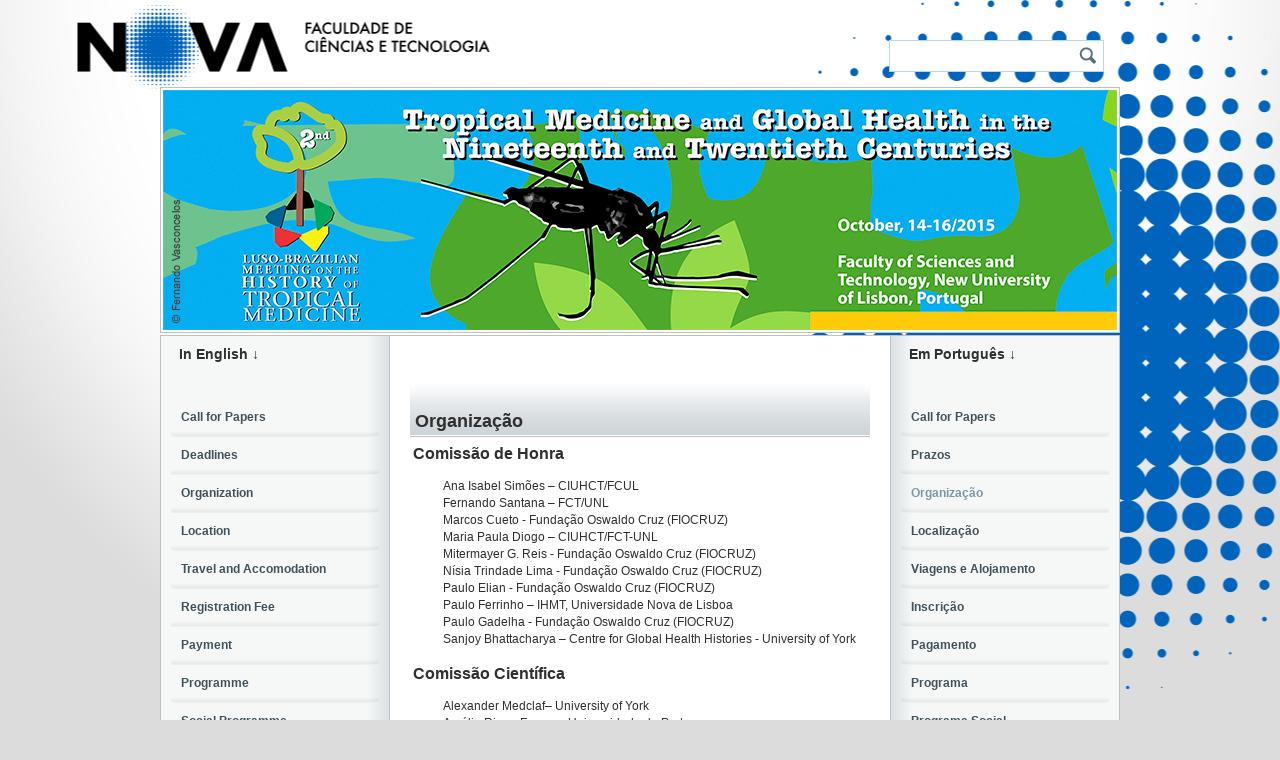

--- FILE ---
content_type: text/html; charset=utf-8
request_url: https://eventos.fct.unl.pt/conghmt/pages/organizacao
body_size: 5772
content:
<!DOCTYPE html PUBLIC "-//W3C//DTD XHTML 1.0 Strict//EN" "http://www.w3.org/TR/xhtml1/DTD/xhtml1-strict.dtd">
<html xmlns="http://www.w3.org/1999/xhtml" xml:lang="en" lang="en" dir="ltr">
  <head>
<meta http-equiv="Content-Type" content="text/html; charset=utf-8" />
    <title>Organização | conghmt</title>
    <meta http-equiv="Content-Type" content="text/html; charset=utf-8" />
<meta property="fb:app_id" content=""/>

<link rel="shortcut icon" href="/sites/default/files/scholar_fct_eventos_favicon_1.ico" type="image/x-icon" />
    <link type="text/css" rel="stylesheet" media="all" href="/modules/search/search.css?0" />
<link type="text/css" rel="stylesheet" media="all" href="/sites/default/files/css/css_ced9d04056b9d4ca902452bb38def5ee.css" />
<link type="text/css" rel="stylesheet" media="print" href="/sites/default/files/css/css_46049a178e6fe635cfdf5e9dc0996cb9.css" />
<link type="text/css" rel="stylesheet" media="all" href="/sites/all/themes/fct/scholar_fct_eventos/css/scholar_fct_eventos.css?0" />
<link type="text/css" rel="stylesheet" media="all" href="/sites/all/themes/fct/scholar_fct_eventos/flavors/gray/css/gray.css?0" />
<!--[if lte IE 7]>
<link type="text/css" rel="stylesheet" media="all" href="/sites/all/themes/openscholar/scholar_base/css/ie-7.css?0" />
<link type="text/css" rel="stylesheet" media="all" href="/sites/all/themes/fct/scholar_fct_eventos/css/scholar_fct_eventos-ie.css?0" />
<![endif]-->
<!--[if lt IE 9]>
<link type="text/css" rel="stylesheet" media="all" href="/sites/all/themes/fct/scholar_fct_eventos/flavors/gray/css/gray-ie.css?0" />
<![endif]-->
    <script type="text/javascript" src="/sites/default/files/js/js_21349997a7275c3b38ec3c254053a155.js"></script>
<script type="text/javascript">
<!--//--><![CDATA[//><!--
jQuery.extend(Drupal.settings, { "basePath": "/", "shadowbox": { "animate": 1, "animateFade": 1, "animSequence": "wh", "auto_enable_all_images": 0, "auto_gallery": 0, "autoplayMovies": true, "continuous": 1, "counterLimit": "10", "counterType": "default", "displayCounter": 1, "displayNav": 1, "enableKeys": 1, "fadeDuration": "0.35", "handleOversize": "drag", "handleUnsupported": "link", "initialHeight": 160, "initialWidth": 320, "language": "en", "modal": false, "overlayColor": "#000", "overlayOpacity": "0.85", "players": null, "resizeDuration": "0.15", "showMovieControls": 1, "slideshowDelay": "0", "viewportPadding": 20, "useSizzle": 0 }, "og": { "group_context": { "nid": "3094", "title": "conghmt", "type": "project" } }, "CToolsModal": { "loadingText": "Loading...", "closeText": "Close window", "closeImage": "\x3cimg src=\"/sites/all/modules/contrib/ctools/images/icon-close-window.png\" alt=\"Close window\" title=\"Close window\" width=\"16\" height=\"16\" /\x3e", "throbber": "\x3cimg src=\"/sites/all/modules/contrib/ctools/images/throbber.gif\" alt=\"Loading...\" title=\"Loading\" width=\"32\" height=\"32\" /\x3e" }, "Dialog": { "throbber": "\x3cimg src=\"/sites/all/modules/contrib/ctools/images/throbber.gif\" alt=\"Loading...\" title=\"Loading\" width=\"32\" height=\"32\" /\x3e" }, "confirm_popup": { "links": "[ \"node/%/delete\", \"og/unsubscribe/%/%\", \"og/subscribe/%\", \"og/create_admin/%/%\", \"og/delete_admin/%/%\" ]", "base_path": "conghmt/", "base_domain": "https://eventos.fct.unl.pt" } });
//--><!]]>
</script>
<script type="text/javascript">
<!--//--><![CDATA[//><!--
var _gaq = _gaq || [];_gaq.push(["_setAccount", "UA-21024023-19"]);_gaq.push(["_trackPageview"]);(function() {var ga = document.createElement("script");ga.type = "text/javascript";ga.async = true;ga.src = ("https:" == document.location.protocol ? "https://ssl" : "http://www") + ".google-analytics.com/ga.js";var s = document.getElementsByTagName("script")[0];s.parentNode.insertBefore(ga, s);})();
//--><!]]>
</script>
  </head>

  <body class="not-front not-logged-in page-node node-type-page two-sidebars og-context og-context-3094 navbar-off section-node header-main-right">
    
    <div id="page">
      <div id="page-wrapper">
        
        <div id="top-page">
          <div id="pre-header">
           
            
            <a href="http://www.fct.unl.pt" id="home-link" target="_blank"></a>                      </div>

          <div id="header">
            <div class="wrap clearfix">
              <div class="hg-container">         
                       
                                <div id="header-main" class="column">
                    <div id="block-boxes-site_logo" class="box-os_boxes_modal_sitelogo block region-odd odd region-count-1 count-5">

      <div class="content">
    <div id='boxes-box-site_logo' class='boxes-box'><div class="boxes-box-content"><div id="logo"><a href="/conghmt/home"><img src="/sites/default/files/conghmt_0.jpg" alt="" title=""  /></a></div></div></div>  </div>

  
</div> <!-- /block -->
                </div><!-- /header-main -->
                                                <div id="header-right" class="column">
                    <div id="block-vsite-site_search" class="block region-odd even region-count-1 count-6">

      <div class="content">
    <form action="/conghmt/search/"  accept-charset="UTF-8" method="post" id="search-form" class="search-form">
<div><div class="form-item">
 <label>Enter your keywords: </label>
 <div class="container-inline"><div class="form-item" id="edit-keys-wrapper">
 <input type="text" maxlength="255" name="keys" id="edit-keys" size="40" value="" class="form-text" />
</div>
<input type="submit" name="op" id="edit-submit" value="Search"  class="form-submit" />
</div>
</div>
<input type="hidden" name="form_build_id" id="form-83e8a0aef1382b16d34a4d25095de006" value="form-83e8a0aef1382b16d34a4d25095de006"  />
<input type="hidden" name="form_id" id="edit-search-form" value="search_form"  />

</div></form>
  </div>

  
</div> <!-- /block -->
                </div><!-- /header-right -->
                               </div><!-- /hg-container -->
            </div><!-- /wrap -->
          </div><!-- /header -->

                  </div> <!-- /top-page -->

        <div id="bottom-page">
          <div id="content-area">
            <div class="wrap clearfix">
              <div class="hg-container">
                <div id="content-main" class="column">
                  
                  
                  <div id="content">
                                          <h2 class="title">Organização</h2>
                                                                                                    <div id="node-3222" class="node node-type-page">
  <div class="node-inner">
    <div class="os-links">
          </div>
                               <div class="content">
      <h2>Comissão de Honra&nbsp;</h2>
<p style="padding-left:30px">Ana Isabel Simões – CIUHCT/FCUL<br />Fernando Santana – FCT/UNL<br />Marcos Cueto - Fundação Oswaldo Cruz (FIOCRUZ)<br />Maria Paula Diogo – CIUHCT/FCT-UNL<br />Mitermayer G. Reis -&nbsp;<span>Fundação Oswaldo Cruz</span>&nbsp;(FIOCRUZ)<br />Nísia Trindade Lima -&nbsp;<span>Fundação Oswaldo Cruz</span>&nbsp;(FIOCRUZ)<br />Paulo Elian -&nbsp;<span>Fundação Oswaldo Cruz</span>&nbsp;(FIOCRUZ)<br />Paulo Ferrinho – IHMT, Universidade Nova de Lisboa<br />Paulo Gadelha -&nbsp;<span>Fundação Oswaldo Cruz</span>&nbsp;(FIOCRUZ)<br />Sanjoy Bhattacharya – Centre for Global Health Histories - University of York</p>
<h2>Comissão Científica</h2>
<p style="padding-left:30px">Alexander Medclaf– University of York<br />Amélia Ricon-Ferraz – Universidade do Porto<br />Ana Cristina Roque – Instituto de Investigação Científica Tropical (IICT), Lisboa<br />André Felipe Cândido da Silva – Fundação Oswaldo Cruz (FIOCRUZ)<br />André Mota – Universidade de São Paulo<br />Cristiana Bastos – ICS, University de Lisboa<br />Henrice Altink – University of York&nbsp;<br />João Rui Pita – CEIS, Universidade de Coimbra<br />Jorge Seixas – IHMT, Universidade Nova de Lisboa<br />Marta Lourenço – CIUHCT, Universidade de Lisboa<br />Monica Saavedra – University of York&nbsp;<br />Nelson Sanjad – Museu Paraense Emílio Goeldi<br />Rita Garnel - CESNOVA,&nbsp;<span>Universidade Nova de Lisboa</span><br />Rita Pemberton, The University of the West Indies, St.Augustine,Trinidad and Tobago<br />Sandra Caponi – Universidade Federal de Santa Catarina<br />Sílvio Marcus de Souza Correa – Universidade Federal de Santa Catarina<br />Simone Kropf – Casa de Oswaldo Cruz<br />Stefan Rinke –Lateinamerika-Institut. Freie Universität Berlin&nbsp;<br />Tânia Salgado Pimenta – Fundação Oswaldo Cruz (FIOCRUZ)</p>
<h2>Comissão Organizadora Local</h2>
<p style="padding-left:30px">Ana Carneiro – CIUHCT, Universidade Nova de Lisboa<br />Ana Rita Lobo – CIUHCT,&nbsp;<span>Universidade Nova de Lisboa</span><br />Isabel Amaral– CIUHCT,&nbsp;<span>Universidade Nova de Lisboa</span><br />Jaime L. Benchimol –&nbsp;<span>Fundação Oswaldo Cruz</span>&nbsp;(FIOCRUZ)<br />João Machado - CIUCHT,&nbsp;<span>Universidade Nova de Lisboa</span><br />José Luís Dória – IHMT,&nbsp;<span>Universidade Nova de Lisboa</span><br />Luís Neves Costa – Universidade of Coimbra<br />Magali Romero Sá – Fundação Oswaldo Cruz (FIOCRUZ)<br />Maria Paula Diogo – CIUHCT,&nbsp;<span>Universidade Nova de Lisboa</span><br />Philip Havik – IHMT,&nbsp;<span>Universidade Nova de Lisboa</span><br />Ricardo Castro – FCSH,&nbsp;<span>Universidade Nova de Lisboa</span><br />Sanjoy Bhattacharya – Centre for Global Health Histories – University of York<br />Zulmira Hartz – IHMT,&nbsp;<span>Universidade Nova de Lisboa</span></p>
<h2>Instituições Envolvidas</h2>
<p style="padding-left:30px">Faculdade de Ciências e Tecnologia, Universidade Nova de Lisboa (FCT/UNL)<br />Cento de História da Ciência e Tecnologia (CIUHCT)<br />Instituto de Higiene e Medicina Tropical (IHMT/UNL)<br />Fundação Oswaldo Cruz, Brazil<br />Centre for Global Health Histories (CGHH), University of York<br />Fundação para a Ciência e Tecnologia, Portugal</p>
<p><img style="font-size:0.9em; display:block; margin-left:auto; margin-right:auto" src="http://eventos.fct.unl.pt/conghmt/files/sponsors-novo.jpg" width="381" height="274" /></p>
<h2>Apoios Institucionais</h2>
<p>Os organizadores agradecem o apoio das seguintes instituições:</p>
<p style="text-align:center"><a href="http://www.museudavida.fiocruz.br/" rel="nofollow"><img src="http://eventos.fct.unl.pt/sites/default/files/imagecache/inline_default/conghmt/files/h_logo.jpg" height="50" /></a>&nbsp;&nbsp;<a href="http://museumaximianolemos.med.up.pt/" rel="nofollow"><img style="font-size:0.9em" src="http://eventos.fct.unl.pt/sites/default/files/imagecache/inline_default/conghmt/files/fundo_geral.gif" height="100" /></a></p>
<p style="text-align:center"><a href="http://museumaximianolemos.med.up.pt/" rel="nofollow"></a><a href="http://www.insa.pt/sites/INSA/Portugues/MuseuSaude/Paginas/MuseudaSaude.aspx" rel="nofollow"><img src="http://eventos.fct.unl.pt/sites/default/files/imagecache/inline_default/conghmt/files/topo_1.gif" width="150" height="126" /></a><span style="font-size:0.9em">&nbsp; &nbsp;</span><a style="font-size:12.96px; text-decoration:underline" href="http://www.ordemdosfarmaceuticos.pt" rel="nofollow"><img src="http://www.ordemfarmaceuticos.pt/scid/ofWebInst_09/images/of_logo.png" width="75" height="88" /></a>&nbsp; &nbsp; &nbsp; &nbsp;<a href="http://www.socgeografialisboa.pt/" rel="nofollow"><img style="font-size:14.4px" src="http://eventos.fct.unl.pt/sites/default/files/imagecache/inline_default/conghmt/files/sgl-logo.png" width="125" height="127" /></a><span style="font-size:0.9em">&nbsp; &nbsp;&nbsp;</span></p>
<p style="text-align:center"><span style="font-size:0.9em"></span><a href="https://www.ordemdosmedicos.pt/" rel="nofollow"><img src="http://eventos.fct.unl.pt/sites/default/files/imagecache/inline_default/conghmt/files/ordem-medicos.jpg" width="120" height="140" /></a>&nbsp; &nbsp;<a style="font-size:14.4px; text-decoration:underline" href="https://www.unescoportugal.mne.pt" rel="nofollow"><img style="font-size:0.9em" src="http://eventos.fct.unl.pt/conghmt/files/logocnu.jpg" width="293" height="100" /></a></p>
<p style="text-align:center"><span style="font-size:0.9em">&nbsp;&nbsp;</span>&nbsp; &nbsp;&nbsp;</p>
    </div>
          </div> <!-- /node-inner -->
</div> <!-- /node -->
                  </div> <!-- /content -->

                  
                  
                  
                </div><!-- /content main -->

                                  <div id="sidebar-first" class="sidebar column">
                      <div id="block-boxes-og-3094-6a8255da" class="box-os_boxes_simple block region-odd odd region-count-1 count-1">

      <div class="content">
    <div id='boxes-box-og-3094-6a8255da' class='boxes-box'><div class="boxes-box-content"><h3>&nbsp; In English ↓</h3>
</div></div>  </div>

  
</div> <!-- /block -->
  <div id="block-vsite_menus-features" class="block region-even even region-count-2 count-2">

      <div class="content">
    <ul class="menu"><li class="leaf first"><a href="/conghmt/pages/call-papers" title="Call for Papers">Call for Papers</a></li>
<li class="leaf"><a href="/conghmt/pages/deadlines" title="Deadlines">Deadlines</a></li>
<li class="leaf"><a href="/conghmt/pages/organization" title="Organization">Organization</a></li>
<li class="leaf"><a href="/conghmt/pages/location" title="Location">Location</a></li>
<li class="leaf"><a href="/conghmt/pages/travel-and-accomodation" title="Travel and Accomodation">Travel and Accomodation</a></li>
<li class="leaf"><a href="/conghmt/pages/registration-fee" title="Registration Fee">Registration Fee</a></li>
<li class="leaf"><a href="/conghmt/pages/payment" title="Payment">Payment</a></li>
<li class="leaf"><a href="/conghmt/pages/programme" title="Programme">Programme</a></li>
<li class="leaf"><a href="/conghmt/pages/social-programme" title="Social Programme">Social Programme</a></li>
<li class="leaf"><a href="/conghmt/pages/contact-us" title="Contact Us">Contact Us</a></li>
<li class="leaf last"><a href="/conghmt/pages/sponsors" title="Sponsors">Sponsors</a></li>
</ul>  </div>

  
</div> <!-- /block -->
                  </div> <!-- /sidebar-first -->
                
                                  <div id="sidebar-second" class="sidebar column">
                      <div id="block-boxes-og-3094-9b98525" class="box-os_boxes_simple block region-odd odd region-count-1 count-3">

      <div class="content">
    <div id='boxes-box-og-3094-9b98525' class='boxes-box'><div class="boxes-box-content"><h3>&nbsp; Em Português&nbsp;&darr;</h3>
</div></div>  </div>

  
</div> <!-- /block -->
  <div id="block-vsite_menus-scholar_secondary_menu" class="block region-even even region-count-2 count-4">

      <div class="content">
    <ul class="menu"><li class="leaf first"><a href="/conghmt/pages/call-papers-0" title="Call for Papers">Call for Papers</a></li>
<li class="leaf"><a href="/conghmt/pages/prazos" title="Prazos">Prazos</a></li>
<li class="leaf"><a href="/conghmt/pages/organizacao" title="Organização" class="active">Organização</a></li>
<li class="leaf"><a href="/conghmt/pages/localizacao" title="Localização">Localização</a></li>
<li class="leaf"><a href="/conghmt/pages/viagens-e-alojamento" title="Viagens e Alojamento">Viagens e Alojamento</a></li>
<li class="leaf"><a href="/conghmt/pages/inscricao" title="Inscrição">Inscrição</a></li>
<li class="leaf"><a href="/conghmt/pages/pagamento" title="Pagamento">Pagamento</a></li>
<li class="leaf"><a href="/conghmt/pages/programa" title="Programa">Programa</a></li>
<li class="leaf"><a href="/conghmt/pages/programa-social" title="Programa Social">Programa Social</a></li>
<li class="leaf"><a href="/conghmt/pages/contacte-nos" title="Contacte-nos">Contacte-nos</a></li>
<li class="leaf last"><a href="/conghmt/pages/patrocinadores" title="Patrocinadores">Patrocinadores</a></li>
</ul>  </div>

  
</div> <!-- /block -->
                  </div> <!-- /sidebar-second -->
                              </div> <!-- /hg-container -->
            </div><!--/wrap-->
          </div> <!-- /content area -->

          <div id="footer">
            
            <div class="copyright">
                            <p class="copy">
                <span id="fct-ref">
                  Faculdade de Ciências e Tecnologia<br />
                  Universidade Nova de Lisboa<br />
                  2026                </span>
                <a href="/user?destination=conghmt%2Fnode%2F3222" class="footer-login">Login</a>                <a class="footer-portal" href="http://eventos.fct.unl.pt">Portal de Eventos</a>
                <span id="powered-link">
                  <a href="http://openscholar.harvard.edu" class="poweredby" target="_blank">Powered by OpenScholar</a>                </span>
              </p>
                          </div> <!-- /copyright -->
          </div> <!-- /footer -->
        </div> <!-- /bottom-page -->
      </div><!-- /page-wrapper -->
    </div> <!-- /page -->
    <div id="extradiv"></div>
        <div id="fb-root"></div><script type="text/javascript">
     window.fbAsyncInit = function() {
       FB.init({
         appId: "",
         status: true, 
         cookie: true,
         xfbml: true,
         channelUrl: "https://eventos.fct.unl.pt/fb_social/channel"
       });
       
       
       
         
     };
     (function() {
       var e = document.createElement('script'); 
       e.async = true;
       e.src = document.location.protocol + '//connect.facebook.net/en_US/all.js';
       document.getElementById('fb-root').appendChild(e);
     }());
  </script><script type="text/javascript">
<!--//--><![CDATA[//><!--

      Shadowbox.path = "/sites/all/libraries/shadowbox/";
      Shadowbox.init(Drupal.settings.shadowbox);
    
//--><!]]>
</script>
<script type="text/javascript">
<!--//--><![CDATA[//><!--
if (typeof addthis != "undefined") {addthis.init();}
//--><!]]>
</script>
<script type="text/javascript">
<!--//--><![CDATA[//><!--
jQuery.extend(Drupal.settings, { "CToolsAJAX": { "scripts": { "/sites/all/modules/contrib/jquery_update/replace/jquery.min.js": true, "/misc/drupal.js": true, "/sites/all/modules/contrib/og/og.js": true, "/sites/all/libraries/shadowbox/shadowbox.js": true, "/sites/all/modules/contrib/shadowbox/shadowbox_auto.js": true, "/sites/all/modules/contrib/jquery_ui/jquery.ui/ui/minified/ui.core.min.js": true, "/sites/all/modules/contrib/jquery_ui/jquery.ui/ui/minified/ui.tabs.min.js": true, "/sites/all/modules/openscholar_vsite/vsite/theme/vsite.js": true, "/sites/all/modules/contrib/jquery_update/replace/jquery.form.js": true, "/sites/all/modules/contrib/ctools/js/ajax-responder.js": true, "/sites/all/modules/contrib/ctools/js/modal.js": true, "/sites/all/modules/contrib/jquery_ui/jquery.ui/ui/minified/ui.resizable.min.js": true, "/sites/all/modules/contrib/jquery_ui/jquery.ui/ui/minified/ui.draggable.min.js": true, "/sites/all/modules/contrib/jquery_ui/jquery.ui/ui/minified/ui.dialog.min.js": true, "/sites/all/modules/contrib/dialog/dialog.js": true, "/sites/all/modules/custom/confirm_popup/confirm_popup.js": true, "/sites/all/modules/contrib/ctools/js/dropdown.js": true, "/sites/all/modules/contrib/modalframe/js/parent.js": true }, "css": { "/sites/all/modules/contrib/itweak_upload/itweak_upload.css": true, "/sites/all/modules/contrib/date/date.css": true, "/sites/all/modules/contrib/date/date_popup/themes/datepicker.1.7.css": true, "/sites/all/modules/contrib/date/date_popup/themes/jquery.timeentry.css": true, "/sites/all/modules/contrib/oembed/oembed.css": true, "/sites/all/libraries/shadowbox/shadowbox.css": true, "/sites/all/modules/contrib/shadowbox/shadowbox.css": true, "/sites/all/modules/contrib/twitter_pull/twitter-pull-listing.css": true, "/sites/all/modules/openscholar_features/scholar_book/scholar-book.css": true, "/sites/all/modules/openscholar_features/scholar_dvn/scholar_dvn.css": true, "/sites/all/modules/openscholar_features/scholar_image_gallery/scholar_image_gallery.css": true, "/sites/all/modules/openscholar_features/scholar_presentations/theme/scholar_presentations.css": true, "/sites/all/modules/openscholar_features/scholar_profiles/scholar-profiles.css": true, "/sites/all/modules/openscholar_features/scholar_reader/theme/scholar-reader.css": true, "/sites/all/modules/openscholar_vsite/vsite_taxonomy/theme/vsite_taxonomy.css": true, "/sites/all/modules/contrib/cck/modules/fieldgroup/fieldgroup.css": true, "/sites/all/modules/contrib/views/css/views.css": true, "/sites/all/modules/openscholar_vsite/vsite/theme/vsite-admin-links.css": true, "/modules/search/search.css": true, "/sites/all/modules/openscholar_vsite/vsite/theme/jquery_ui/jquery.ui/themes/openscholar/ui.all.css": true, "/sites/all/modules/contrib/modalframe/css/modalframe.parent.css": true, "/sites/all/themes/openscholar/scholar_base/css/libraries.css": true, "/sites/all/themes/openscholar/scholar_base/css/system.css": true, "/sites/all/themes/openscholar/scholar_base/css/scholar-base.css": true, "/sites/all/themes/openscholar/scholar_base/css/typography.css": true, "/sites/all/themes/openscholar/scholar_base/css/tabs.css": true, "/sites/all/themes/openscholar/scholar_base/css/tables.css": true, "/sites/all/themes/openscholar/scholar_base/css/comments.css": true, "/sites/all/themes/openscholar/scholar_base/css/modal.css": true, "/sites/all/themes/openscholar/scholar_base/css/ctools.css": true, "/sites/all/themes/openscholar/scholar_base/css/dropdown.css": true, "/sites/all/themes/openscholar/scholar_base/css/biblio.css": true, "/sites/all/themes/openscholar/scholar_base/css/forms.css": true, "/sites/all/themes/openscholar/scholar_base/css/admin-toolbar.css": true, "/sites/all/themes/openscholar/scholar_base/css/toggle-slider.css": true, "/sites/all/themes/openscholar/scholar_base/css/users.css": true, "/sites/all/themes/fct/scholar_fct_eventos/css/scholar_fct_eventos.css": true, "/sites/all/themes/fct/scholar_fct_eventos/flavors/gray/css/gray.css": true, "/sites/all/themes/openscholar/scholar_base/css/print.css": true } } });
//--><!]]>
</script>
  </body>
</html>


--- FILE ---
content_type: text/css
request_url: https://eventos.fct.unl.pt/sites/all/themes/fct/scholar_fct_eventos/flavors/gray/css/gray.css?0
body_size: 358
content:
a,
a:hover,
a:visited {
  color: #3CB6CE;
}

.node-inner a:hover {
  text-decoration: underline;
}

#navbar ul.menu li a,
#header ul.menu li a {
  color: #41525A;
}

#navbar .wrap,
#header #block-vsite_menus-0, 
#header #block-vsite_menus-1,
#sidebar-first,
#sidebar-second,
#content h2.title,
.search-form input.form-submit, 
#search-block-form #edit-submit, 
#search-form #edit-submit{ 
  background-color: #59717C;
}

#sidebar-first  ul.menu li a, 
#sidebar-second ul.menu li a {
  color: #41525A;
}

#navbar ul.menu li a.active, 
#header ul.menu li a.active,
#navbar ul.menu li:hover, 
#navbar ul.menu li:hover a,
#header ul.menu li:hover, 
#header ul.menu li:hover a,
ul.menu li.back,
.search-form input.form-submit:hover, 
#search-block-form #edit-submit:hover, 
#search-form #edit-submit:hover {
  background-color: #41525A;
}

#sidebar-first ul.menu li a:hover,
#sidebar-second ul.menu li a:hover,
#sidebar-first ul.menu li a.active,
#sidebar-second ul.menu li a.active {
  color: #7B97A4;
}

